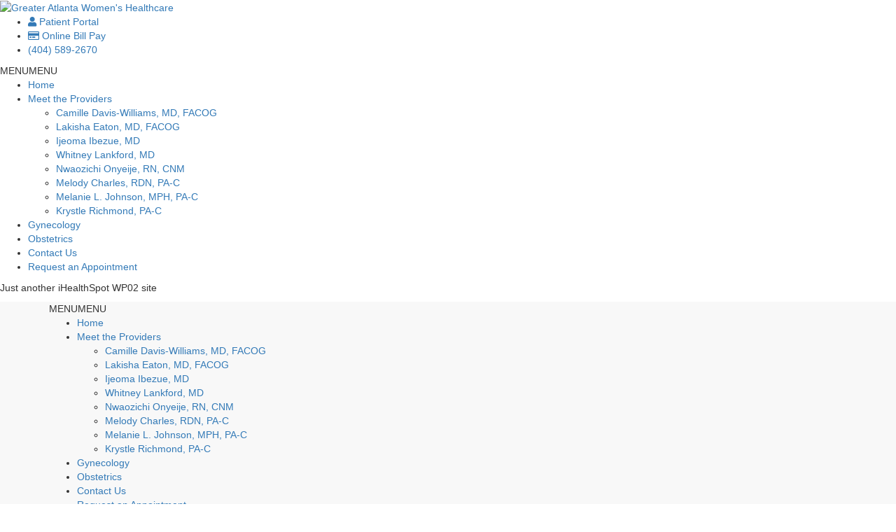

--- FILE ---
content_type: text/html; charset=UTF-8
request_url: https://www.greateratlantawomenshealthcare.com/2020/03/14/covid19/img-1489/
body_size: 13180
content:
<!DOCTYPE html>
<html lang="en-US">
<head >
<meta charset="UTF-8" />
<meta name="viewport" content="width=device-width, initial-scale=1" />
<meta name='robots' content='index, follow, max-image-preview:large, max-snippet:-1, max-video-preview:-1' />
	<style>img:is([sizes="auto" i], [sizes^="auto," i]) { contain-intrinsic-size: 3000px 1500px }</style>
	
	<!-- This site is optimized with the Yoast SEO plugin v23.7 - https://yoast.com/wordpress/plugins/seo/ -->
	<title>IMG-1489 | Greater Atlanta Women&#039;s Healthcare</title>
	<link rel="canonical" href="https://www.greateratlantawomenshealthcare.com/2020/03/14/covid19/img-1489/" />
	<meta property="og:locale" content="en_US" />
	<meta property="og:type" content="article" />
	<meta property="og:title" content="IMG-1489 | Greater Atlanta Women&#039;s Healthcare" />
	<meta property="og:url" content="https://www.greateratlantawomenshealthcare.com/2020/03/14/covid19/img-1489/" />
	<meta property="og:site_name" content="Greater Atlanta Women&#039;s Healthcare" />
	<meta property="og:image" content="https://www.greateratlantawomenshealthcare.com/2020/03/14/covid19/img-1489" />
	<meta property="og:image:width" content="991" />
	<meta property="og:image:height" content="1101" />
	<meta property="og:image:type" content="image/jpeg" />
	<meta name="twitter:card" content="summary_large_image" />
	<script type="application/ld+json" class="yoast-schema-graph">{"@context":"https://schema.org","@graph":[{"@type":"WebPage","@id":"https://www.greateratlantawomenshealthcare.com/2020/03/14/covid19/img-1489/","url":"https://www.greateratlantawomenshealthcare.com/2020/03/14/covid19/img-1489/","name":"IMG-1489 | Greater Atlanta Women&#039;s Healthcare","isPartOf":{"@id":"https://www.greateratlantawomenshealthcare.com/#website"},"primaryImageOfPage":{"@id":"https://www.greateratlantawomenshealthcare.com/2020/03/14/covid19/img-1489/#primaryimage"},"image":{"@id":"https://www.greateratlantawomenshealthcare.com/2020/03/14/covid19/img-1489/#primaryimage"},"thumbnailUrl":"https://www.greateratlantawomenshealthcare.com/wp-content/uploads/sites/153/2020/03/IMG-1489.jpg","datePublished":"2020-07-06T16:37:48+00:00","dateModified":"2020-07-06T16:37:48+00:00","breadcrumb":{"@id":"https://www.greateratlantawomenshealthcare.com/2020/03/14/covid19/img-1489/#breadcrumb"},"inLanguage":"en-US","potentialAction":[{"@type":"ReadAction","target":["https://www.greateratlantawomenshealthcare.com/2020/03/14/covid19/img-1489/"]}]},{"@type":"ImageObject","inLanguage":"en-US","@id":"https://www.greateratlantawomenshealthcare.com/2020/03/14/covid19/img-1489/#primaryimage","url":"https://www.greateratlantawomenshealthcare.com/wp-content/uploads/sites/153/2020/03/IMG-1489.jpg","contentUrl":"https://www.greateratlantawomenshealthcare.com/wp-content/uploads/sites/153/2020/03/IMG-1489.jpg","width":991,"height":1101},{"@type":"BreadcrumbList","@id":"https://www.greateratlantawomenshealthcare.com/2020/03/14/covid19/img-1489/#breadcrumb","itemListElement":[{"@type":"ListItem","position":1,"name":"Home","item":"https://www.greateratlantawomenshealthcare.com/"},{"@type":"ListItem","position":2,"name":"Novel Coronavirus ( COVID-19 )","item":"https://www.greateratlantawomenshealthcare.com/2020/03/14/covid19/"},{"@type":"ListItem","position":3,"name":"IMG-1489"}]},{"@type":"WebSite","@id":"https://www.greateratlantawomenshealthcare.com/#website","url":"https://www.greateratlantawomenshealthcare.com/","name":"Greater Atlanta Women&#039;s Healthcare","description":"Just another iHealthSpot WP02 site","potentialAction":[{"@type":"SearchAction","target":{"@type":"EntryPoint","urlTemplate":"https://www.greateratlantawomenshealthcare.com/?s={search_term_string}"},"query-input":{"@type":"PropertyValueSpecification","valueRequired":true,"valueName":"search_term_string"}}],"inLanguage":"en-US"}]}</script>
	<!-- / Yoast SEO plugin. -->


<link rel='dns-prefetch' href='//maxcdn.bootstrapcdn.com' />
<link rel='dns-prefetch' href='//use.fontawesome.com' />
<link rel='dns-prefetch' href='//wp02-media.cdn.ihealthspot.com' />
<link rel='dns-prefetch' href='//wp02-assets.cdn.ihealthspot.com' />

<link href='//wp02-media.cdn.ihealthspot.com' rel='preconnect' />
<link href='//wp02-assets.cdn.ihealthspot.com' rel='preconnect' />
<link rel="alternate" type="application/rss+xml" title="Greater Atlanta Women&#039;s Healthcare &raquo; Feed" href="https://www.greateratlantawomenshealthcare.com/feed/" />
<link rel='stylesheet' id='ihs-lib-css' href='https://wp02-assets.cdn.ihealthspot.com/wp-content/themes/ihs-barebones/style.css' type='text/css' media='all' />
<style id='classic-theme-styles-inline-css' type='text/css'>
/*! This file is auto-generated */
.wp-block-button__link{color:#fff;background-color:#32373c;border-radius:9999px;box-shadow:none;text-decoration:none;padding:calc(.667em + 2px) calc(1.333em + 2px);font-size:1.125em}.wp-block-file__button{background:#32373c;color:#fff;text-decoration:none}
</style>
<style id='global-styles-inline-css' type='text/css'>
:root{--wp--preset--aspect-ratio--square: 1;--wp--preset--aspect-ratio--4-3: 4/3;--wp--preset--aspect-ratio--3-4: 3/4;--wp--preset--aspect-ratio--3-2: 3/2;--wp--preset--aspect-ratio--2-3: 2/3;--wp--preset--aspect-ratio--16-9: 16/9;--wp--preset--aspect-ratio--9-16: 9/16;--wp--preset--color--black: #000000;--wp--preset--color--cyan-bluish-gray: #abb8c3;--wp--preset--color--white: #ffffff;--wp--preset--color--pale-pink: #f78da7;--wp--preset--color--vivid-red: #cf2e2e;--wp--preset--color--luminous-vivid-orange: #ff6900;--wp--preset--color--luminous-vivid-amber: #fcb900;--wp--preset--color--light-green-cyan: #7bdcb5;--wp--preset--color--vivid-green-cyan: #00d084;--wp--preset--color--pale-cyan-blue: #8ed1fc;--wp--preset--color--vivid-cyan-blue: #0693e3;--wp--preset--color--vivid-purple: #9b51e0;--wp--preset--gradient--vivid-cyan-blue-to-vivid-purple: linear-gradient(135deg,rgba(6,147,227,1) 0%,rgb(155,81,224) 100%);--wp--preset--gradient--light-green-cyan-to-vivid-green-cyan: linear-gradient(135deg,rgb(122,220,180) 0%,rgb(0,208,130) 100%);--wp--preset--gradient--luminous-vivid-amber-to-luminous-vivid-orange: linear-gradient(135deg,rgba(252,185,0,1) 0%,rgba(255,105,0,1) 100%);--wp--preset--gradient--luminous-vivid-orange-to-vivid-red: linear-gradient(135deg,rgba(255,105,0,1) 0%,rgb(207,46,46) 100%);--wp--preset--gradient--very-light-gray-to-cyan-bluish-gray: linear-gradient(135deg,rgb(238,238,238) 0%,rgb(169,184,195) 100%);--wp--preset--gradient--cool-to-warm-spectrum: linear-gradient(135deg,rgb(74,234,220) 0%,rgb(151,120,209) 20%,rgb(207,42,186) 40%,rgb(238,44,130) 60%,rgb(251,105,98) 80%,rgb(254,248,76) 100%);--wp--preset--gradient--blush-light-purple: linear-gradient(135deg,rgb(255,206,236) 0%,rgb(152,150,240) 100%);--wp--preset--gradient--blush-bordeaux: linear-gradient(135deg,rgb(254,205,165) 0%,rgb(254,45,45) 50%,rgb(107,0,62) 100%);--wp--preset--gradient--luminous-dusk: linear-gradient(135deg,rgb(255,203,112) 0%,rgb(199,81,192) 50%,rgb(65,88,208) 100%);--wp--preset--gradient--pale-ocean: linear-gradient(135deg,rgb(255,245,203) 0%,rgb(182,227,212) 50%,rgb(51,167,181) 100%);--wp--preset--gradient--electric-grass: linear-gradient(135deg,rgb(202,248,128) 0%,rgb(113,206,126) 100%);--wp--preset--gradient--midnight: linear-gradient(135deg,rgb(2,3,129) 0%,rgb(40,116,252) 100%);--wp--preset--font-size--small: 13px;--wp--preset--font-size--medium: 20px;--wp--preset--font-size--large: 36px;--wp--preset--font-size--x-large: 42px;--wp--preset--spacing--20: 0.44rem;--wp--preset--spacing--30: 0.67rem;--wp--preset--spacing--40: 1rem;--wp--preset--spacing--50: 1.5rem;--wp--preset--spacing--60: 2.25rem;--wp--preset--spacing--70: 3.38rem;--wp--preset--spacing--80: 5.06rem;--wp--preset--shadow--natural: 6px 6px 9px rgba(0, 0, 0, 0.2);--wp--preset--shadow--deep: 12px 12px 50px rgba(0, 0, 0, 0.4);--wp--preset--shadow--sharp: 6px 6px 0px rgba(0, 0, 0, 0.2);--wp--preset--shadow--outlined: 6px 6px 0px -3px rgba(255, 255, 255, 1), 6px 6px rgba(0, 0, 0, 1);--wp--preset--shadow--crisp: 6px 6px 0px rgba(0, 0, 0, 1);}:where(.is-layout-flex){gap: 0.5em;}:where(.is-layout-grid){gap: 0.5em;}body .is-layout-flex{display: flex;}.is-layout-flex{flex-wrap: wrap;align-items: center;}.is-layout-flex > :is(*, div){margin: 0;}body .is-layout-grid{display: grid;}.is-layout-grid > :is(*, div){margin: 0;}:where(.wp-block-columns.is-layout-flex){gap: 2em;}:where(.wp-block-columns.is-layout-grid){gap: 2em;}:where(.wp-block-post-template.is-layout-flex){gap: 1.25em;}:where(.wp-block-post-template.is-layout-grid){gap: 1.25em;}.has-black-color{color: var(--wp--preset--color--black) !important;}.has-cyan-bluish-gray-color{color: var(--wp--preset--color--cyan-bluish-gray) !important;}.has-white-color{color: var(--wp--preset--color--white) !important;}.has-pale-pink-color{color: var(--wp--preset--color--pale-pink) !important;}.has-vivid-red-color{color: var(--wp--preset--color--vivid-red) !important;}.has-luminous-vivid-orange-color{color: var(--wp--preset--color--luminous-vivid-orange) !important;}.has-luminous-vivid-amber-color{color: var(--wp--preset--color--luminous-vivid-amber) !important;}.has-light-green-cyan-color{color: var(--wp--preset--color--light-green-cyan) !important;}.has-vivid-green-cyan-color{color: var(--wp--preset--color--vivid-green-cyan) !important;}.has-pale-cyan-blue-color{color: var(--wp--preset--color--pale-cyan-blue) !important;}.has-vivid-cyan-blue-color{color: var(--wp--preset--color--vivid-cyan-blue) !important;}.has-vivid-purple-color{color: var(--wp--preset--color--vivid-purple) !important;}.has-black-background-color{background-color: var(--wp--preset--color--black) !important;}.has-cyan-bluish-gray-background-color{background-color: var(--wp--preset--color--cyan-bluish-gray) !important;}.has-white-background-color{background-color: var(--wp--preset--color--white) !important;}.has-pale-pink-background-color{background-color: var(--wp--preset--color--pale-pink) !important;}.has-vivid-red-background-color{background-color: var(--wp--preset--color--vivid-red) !important;}.has-luminous-vivid-orange-background-color{background-color: var(--wp--preset--color--luminous-vivid-orange) !important;}.has-luminous-vivid-amber-background-color{background-color: var(--wp--preset--color--luminous-vivid-amber) !important;}.has-light-green-cyan-background-color{background-color: var(--wp--preset--color--light-green-cyan) !important;}.has-vivid-green-cyan-background-color{background-color: var(--wp--preset--color--vivid-green-cyan) !important;}.has-pale-cyan-blue-background-color{background-color: var(--wp--preset--color--pale-cyan-blue) !important;}.has-vivid-cyan-blue-background-color{background-color: var(--wp--preset--color--vivid-cyan-blue) !important;}.has-vivid-purple-background-color{background-color: var(--wp--preset--color--vivid-purple) !important;}.has-black-border-color{border-color: var(--wp--preset--color--black) !important;}.has-cyan-bluish-gray-border-color{border-color: var(--wp--preset--color--cyan-bluish-gray) !important;}.has-white-border-color{border-color: var(--wp--preset--color--white) !important;}.has-pale-pink-border-color{border-color: var(--wp--preset--color--pale-pink) !important;}.has-vivid-red-border-color{border-color: var(--wp--preset--color--vivid-red) !important;}.has-luminous-vivid-orange-border-color{border-color: var(--wp--preset--color--luminous-vivid-orange) !important;}.has-luminous-vivid-amber-border-color{border-color: var(--wp--preset--color--luminous-vivid-amber) !important;}.has-light-green-cyan-border-color{border-color: var(--wp--preset--color--light-green-cyan) !important;}.has-vivid-green-cyan-border-color{border-color: var(--wp--preset--color--vivid-green-cyan) !important;}.has-pale-cyan-blue-border-color{border-color: var(--wp--preset--color--pale-cyan-blue) !important;}.has-vivid-cyan-blue-border-color{border-color: var(--wp--preset--color--vivid-cyan-blue) !important;}.has-vivid-purple-border-color{border-color: var(--wp--preset--color--vivid-purple) !important;}.has-vivid-cyan-blue-to-vivid-purple-gradient-background{background: var(--wp--preset--gradient--vivid-cyan-blue-to-vivid-purple) !important;}.has-light-green-cyan-to-vivid-green-cyan-gradient-background{background: var(--wp--preset--gradient--light-green-cyan-to-vivid-green-cyan) !important;}.has-luminous-vivid-amber-to-luminous-vivid-orange-gradient-background{background: var(--wp--preset--gradient--luminous-vivid-amber-to-luminous-vivid-orange) !important;}.has-luminous-vivid-orange-to-vivid-red-gradient-background{background: var(--wp--preset--gradient--luminous-vivid-orange-to-vivid-red) !important;}.has-very-light-gray-to-cyan-bluish-gray-gradient-background{background: var(--wp--preset--gradient--very-light-gray-to-cyan-bluish-gray) !important;}.has-cool-to-warm-spectrum-gradient-background{background: var(--wp--preset--gradient--cool-to-warm-spectrum) !important;}.has-blush-light-purple-gradient-background{background: var(--wp--preset--gradient--blush-light-purple) !important;}.has-blush-bordeaux-gradient-background{background: var(--wp--preset--gradient--blush-bordeaux) !important;}.has-luminous-dusk-gradient-background{background: var(--wp--preset--gradient--luminous-dusk) !important;}.has-pale-ocean-gradient-background{background: var(--wp--preset--gradient--pale-ocean) !important;}.has-electric-grass-gradient-background{background: var(--wp--preset--gradient--electric-grass) !important;}.has-midnight-gradient-background{background: var(--wp--preset--gradient--midnight) !important;}.has-small-font-size{font-size: var(--wp--preset--font-size--small) !important;}.has-medium-font-size{font-size: var(--wp--preset--font-size--medium) !important;}.has-large-font-size{font-size: var(--wp--preset--font-size--large) !important;}.has-x-large-font-size{font-size: var(--wp--preset--font-size--x-large) !important;}
:where(.wp-block-post-template.is-layout-flex){gap: 1.25em;}:where(.wp-block-post-template.is-layout-grid){gap: 1.25em;}
:where(.wp-block-columns.is-layout-flex){gap: 2em;}:where(.wp-block-columns.is-layout-grid){gap: 2em;}
:root :where(.wp-block-pullquote){font-size: 1.5em;line-height: 1.6;}
</style>
<link rel='stylesheet' id='news-css' href='https://wp02-assets.cdn.ihealthspot.com/wp-content/plugins/custom-css-js-pro/news/css/news-min.css' type='text/css' media='all' />
<link rel='stylesheet' id='edsanimate-animo-css-css' href='https://wp02-assets.cdn.ihealthspot.com/wp-content/plugins/animate-it/assets/css/animate-animo.css' type='text/css' media='all' />
<link rel='stylesheet' id='megamenu-css' href='https://wp02-assets.cdn.ihealthspot.com/wp-content/uploads/sites/153/maxmegamenu/style.css' type='text/css' media='all' />
<link rel='stylesheet' id='dashicons-css' href='https://wp02-assets.cdn.ihealthspot.com/wp-includes/css/dashicons.min.css' type='text/css' media='all' />
<link rel='stylesheet' id='megamenu-genericons-css' href='https://wp02-assets.cdn.ihealthspot.com/wp-content/plugins/megamenu-pro/icons/genericons/genericons/genericons.css' type='text/css' media='all' />
<link rel='stylesheet' id='megamenu-fontawesome-css' href='https://wp02-assets.cdn.ihealthspot.com/wp-content/plugins/megamenu-pro/icons/fontawesome/css/font-awesome.min.css' type='text/css' media='all' />
<link rel='stylesheet' id='megamenu-fontawesome5-css' href='https://wp02-assets.cdn.ihealthspot.com/wp-content/plugins/megamenu-pro/icons/fontawesome5/css/all.min.css' type='text/css' media='all' />
<link rel='stylesheet' id='fancybox-css' href='https://wp02-assets.cdn.ihealthspot.com/wp-content/plugins/easy-fancybox/fancybox/1.5.4/jquery.fancybox.css' type='text/css' media='screen' />
<style id='fancybox-inline-css' type='text/css'>
#fancybox-outer{background:#ffffff}#fancybox-content{background:#ffffff;border-color:#ffffff;color:#000000;}#fancybox-title,#fancybox-title-float-main{color:#fff}
</style>
<link rel='stylesheet' id='bfa-font-awesome-css' href='https://use.fontawesome.com/releases/v5.15.4/css/all.css' type='text/css' media='all' />
<link rel='stylesheet' id='bfa-font-awesome-v4-shim-css' href='https://use.fontawesome.com/releases/v5.15.4/css/v4-shims.css' type='text/css' media='all' />
<style id='bfa-font-awesome-v4-shim-inline-css' type='text/css'>

			@font-face {
				font-family: 'FontAwesome';
				src: url('https://use.fontawesome.com/releases/v5.15.4/webfonts/fa-brands-400.eot'),
				url('https://use.fontawesome.com/releases/v5.15.4/webfonts/fa-brands-400.eot?#iefix') format('embedded-opentype'),
				url('https://use.fontawesome.com/releases/v5.15.4/webfonts/fa-brands-400.woff2') format('woff2'),
				url('https://use.fontawesome.com/releases/v5.15.4/webfonts/fa-brands-400.woff') format('woff'),
				url('https://use.fontawesome.com/releases/v5.15.4/webfonts/fa-brands-400.ttf') format('truetype'),
				url('https://use.fontawesome.com/releases/v5.15.4/webfonts/fa-brands-400.svg#fontawesome') format('svg');
			}

			@font-face {
				font-family: 'FontAwesome';
				src: url('https://use.fontawesome.com/releases/v5.15.4/webfonts/fa-solid-900.eot'),
				url('https://use.fontawesome.com/releases/v5.15.4/webfonts/fa-solid-900.eot?#iefix') format('embedded-opentype'),
				url('https://use.fontawesome.com/releases/v5.15.4/webfonts/fa-solid-900.woff2') format('woff2'),
				url('https://use.fontawesome.com/releases/v5.15.4/webfonts/fa-solid-900.woff') format('woff'),
				url('https://use.fontawesome.com/releases/v5.15.4/webfonts/fa-solid-900.ttf') format('truetype'),
				url('https://use.fontawesome.com/releases/v5.15.4/webfonts/fa-solid-900.svg#fontawesome') format('svg');
			}

			@font-face {
				font-family: 'FontAwesome';
				src: url('https://use.fontawesome.com/releases/v5.15.4/webfonts/fa-regular-400.eot'),
				url('https://use.fontawesome.com/releases/v5.15.4/webfonts/fa-regular-400.eot?#iefix') format('embedded-opentype'),
				url('https://use.fontawesome.com/releases/v5.15.4/webfonts/fa-regular-400.woff2') format('woff2'),
				url('https://use.fontawesome.com/releases/v5.15.4/webfonts/fa-regular-400.woff') format('woff'),
				url('https://use.fontawesome.com/releases/v5.15.4/webfonts/fa-regular-400.ttf') format('truetype'),
				url('https://use.fontawesome.com/releases/v5.15.4/webfonts/fa-regular-400.svg#fontawesome') format('svg');
				unicode-range: U+F004-F005,U+F007,U+F017,U+F022,U+F024,U+F02E,U+F03E,U+F044,U+F057-F059,U+F06E,U+F070,U+F075,U+F07B-F07C,U+F080,U+F086,U+F089,U+F094,U+F09D,U+F0A0,U+F0A4-F0A7,U+F0C5,U+F0C7-F0C8,U+F0E0,U+F0EB,U+F0F3,U+F0F8,U+F0FE,U+F111,U+F118-F11A,U+F11C,U+F133,U+F144,U+F146,U+F14A,U+F14D-F14E,U+F150-F152,U+F15B-F15C,U+F164-F165,U+F185-F186,U+F191-F192,U+F1AD,U+F1C1-F1C9,U+F1CD,U+F1D8,U+F1E3,U+F1EA,U+F1F6,U+F1F9,U+F20A,U+F247-F249,U+F24D,U+F254-F25B,U+F25D,U+F267,U+F271-F274,U+F279,U+F28B,U+F28D,U+F2B5-F2B6,U+F2B9,U+F2BB,U+F2BD,U+F2C1-F2C2,U+F2D0,U+F2D2,U+F2DC,U+F2ED,U+F328,U+F358-F35B,U+F3A5,U+F3D1,U+F410,U+F4AD;
			}
		
</style>
<link rel='stylesheet' id='genesis-wordpress-classes-css' href='https://wp02-assets.cdn.ihealthspot.com/wp-content/themes/ihs-lib/genesis-wordpress-classes.css' type='text/css' media='all' />
<link rel='stylesheet' id='bootstrap-cdn-css' href='https://maxcdn.bootstrapcdn.com/bootstrap/3.3.7/css/bootstrap.min.css' type='text/css' media='all' />
<link rel='stylesheet' id='page-structure-css' href='https://wp02-assets.cdn.ihealthspot.com/wp-content/themes/ihs-lib/page-structure.css' type='text/css' media='all' />
<link rel='stylesheet' id='fa-menu-icons-css' href='https://wp02-assets.cdn.ihealthspot.com/wp-content/themes/ihs-lib/fa-menu-icons.css' type='text/css' media='all' />
<script type="text/javascript" src="https://wp02-assets.cdn.ihealthspot.com/wp-includes/js/jquery/jquery.min.js" id="jquery-core-js"></script>
<script type="text/javascript" src="https://wp02-assets.cdn.ihealthspot.com/wp-includes/js/jquery/jquery-migrate.min.js" id="jquery-migrate-js"></script>
<link rel="https://api.w.org/" href="https://www.greateratlantawomenshealthcare.com/wp-json/" /><link rel="alternate" title="JSON" type="application/json" href="https://www.greateratlantawomenshealthcare.com/wp-json/wp/v2/media/750" /><link rel="EditURI" type="application/rsd+xml" title="RSD" href="https://www.greateratlantawomenshealthcare.com/xmlrpc.php?rsd" />

<link rel='shortlink' href='https://www.greateratlantawomenshealthcare.com/?p=750' />
<link rel="alternate" title="oEmbed (JSON)" type="application/json+oembed" href="https://www.greateratlantawomenshealthcare.com/wp-json/oembed/1.0/embed?url=https%3A%2F%2Fwww.greateratlantawomenshealthcare.com%2F2020%2F03%2F14%2Fcovid19%2Fimg-1489%2F" />
<link rel="alternate" title="oEmbed (XML)" type="text/xml+oembed" href="https://www.greateratlantawomenshealthcare.com/wp-json/oembed/1.0/embed?url=https%3A%2F%2Fwww.greateratlantawomenshealthcare.com%2F2020%2F03%2F14%2Fcovid19%2Fimg-1489%2F&#038;format=xml" />
<script src='https://wp02.ihealthspot.com/?dm=54a49ca59bd0330dbdf47f1300f1eb49&amp;action=load&amp;blogid=153&amp;siteid=1&amp;t=1361236594&amp;back=https%3A%2F%2Fwww.greateratlantawomenshealthcare.com%2F2020%2F03%2F14%2Fcovid19%2Fimg-1489%2F' type='text/javascript'></script>	<link rel="preconnect" href="https://fonts.googleapis.com">
	
	        <script type="text/javascript">
            (function () {
                window.lsow_fs = {can_use_premium_code: false};
            })();
        </script>
        <style type="text/css" id="branda-admin-bar-logo">
body #wpadminbar #wp-admin-bar-wp-logo > .ab-item {
	background-image: url(https://wp02.ihealthspot.com/wp-content/uploads/2025/10/iHSHH_Logo_300.png);
	background-repeat: no-repeat;
	background-position: 50%;
	background-size: 80%;
}
body #wpadminbar #wp-admin-bar-wp-logo > .ab-item .ab-icon:before {
	content: " ";
}
</style>
<link rel="pingback" href="https://www.greateratlantawomenshealthcare.com/xmlrpc.php" />

<link rel='stylesheet' id='272.css-css'  href='https://wp02-assets.cdn.ihealthspot.com/wp-content/uploads/sites/153/custom-css-js/272.css?v=213' type="text/css" media='all' />

<link rel='stylesheet' id='31.css-css'  href='https://wp02-assets.cdn.ihealthspot.com/wp-content/uploads/sites/153/custom-css-js/31.css?v=3778' type="text/css" media='all' />

<script type="text/javascript" src='https://wp02-assets.cdn.ihealthspot.com/wp-content/uploads/sites/153/custom-css-js/33.js?v=7738'></script>
<link rel="icon" href="https://wp02-media.cdn.ihealthspot.com/wp-content/uploads/sites/153/2018/01/favicon.png" sizes="32x32" />
<link rel="icon" href="https://wp02-media.cdn.ihealthspot.com/wp-content/uploads/sites/153/2018/01/favicon.png" sizes="192x192" />
<link rel="apple-touch-icon" href="https://wp02-media.cdn.ihealthspot.com/wp-content/uploads/sites/153/2018/01/favicon.png" />
<meta name="msapplication-TileImage" content="https://wp02-media.cdn.ihealthspot.com/wp-content/uploads/sites/153/2018/01/favicon.png" />
	<style id="egf-frontend-styles" type="text/css">
		p {} h1 {} h2 {} h3 {} h4 {} h5 {} h6 {} 	</style>
	<style type="text/css">/** Mega Menu CSS: fs **/</style>
<style type="text/css">#wpadminbar, #wpadminbar .menupop .ab-sub-wrapper, .ab-sub-secondary, #wpadminbar .quicklinks .menupop ul.ab-sub-secondary,#wpadminbar .quicklinks .menupop ul.ab-sub-secondary .ab-submenu {background:#354668}#wpadminbar a.ab-item, #wpadminbar>#wp-toolbar span.ab-label, #wpadminbar>#wp-toolbar span.noticon, #wpadminbar .ab-icon:before,#wpadminbar .ab-item:before {color:#e8edf9}#wpadminbar .quicklinks .menupop ul li a, #wpadminbar .quicklinks .menupop ul li a strong, #wpadminbar .quicklinks .menupop.hover ul li a,#wpadminbar.nojs .quicklinks .menupop:hover ul li a {color:#e8edf9; font-size:13px !important }#wpadminbar:not(.mobile)>#wp-toolbar a:focus span.ab-label,#wpadminbar:not(.mobile)>#wp-toolbar li:hover span.ab-label,#wpadminbar>#wp-toolbar li.hover span.ab-label, #wpadminbar.mobile .quicklinks .hover .ab-icon:before,#wpadminbar.mobile .quicklinks .hover .ab-item:before, #wpadminbar .quicklinks .menupop .ab-sub-secondary>li .ab-item:focus a,#wpadminbar .quicklinks .menupop .ab-sub-secondary>li>a:hover {color:#e8edf9}#wpadminbar .quicklinks .ab-sub-wrapper .menupop.hover>a,#wpadminbar .quicklinks .menupop ul li a:focus,#wpadminbar .quicklinks .menupop ul li a:focus strong,#wpadminbar .quicklinks .menupop ul li a:hover,#wpadminbar .quicklinks .menupop ul li a:hover strong,#wpadminbar .quicklinks .menupop.hover ul li a:focus,#wpadminbar .quicklinks .menupop.hover ul li a:hover,#wpadminbar li #adminbarsearch.adminbar-focused:before,#wpadminbar li .ab-item:focus:before,#wpadminbar li a:focus .ab-icon:before,#wpadminbar li.hover .ab-icon:before,#wpadminbar li.hover .ab-item:before,#wpadminbar li:hover #adminbarsearch:before,#wpadminbar li:hover .ab-icon:before,#wpadminbar li:hover .ab-item:before,#wpadminbar.nojs .quicklinks .menupop:hover ul li a:focus,#wpadminbar.nojs .quicklinks .menupop:hover ul li a:hover, #wpadminbar .quicklinks .ab-sub-wrapper .menupop.hover>a .blavatar,#wpadminbar .quicklinks li a:focus .blavatar,#wpadminbar .quicklinks li a:hover .blavatar{color:#e8edf9}#wpadminbar .menupop .ab-sub-wrapper, #wpadminbar .shortlink-input {background:#3679a6}#wpadminbar .ab-submenu .ab-item, #wpadminbar .quicklinks .menupop ul.ab-submenu li a,#wpadminbar .quicklinks .menupop ul.ab-submenu li a.ab-item {color:#e8edf9}#wpadminbar .ab-submenu .ab-item:hover, #wpadminbar .quicklinks .menupop ul.ab-submenu li a:hover,#wpadminbar .quicklinks .menupop ul.ab-submenu li a.ab-item:hover {color:#333333}.quicklinks li.wpshapere_site_title a{ outline:none; border:none;}.quicklinks li.wpshapere_site_title {width:180px !important;margin-top:-3px !important;margin-top:1px !important;}.quicklinks li.wpshapere_site_title a{outline:none; border:none;}.quicklinks li.wpshapere_site_title a, .quicklinks li.wpshapere_site_title a:hover, .quicklinks li.wpshapere_site_title a:focus {background:url(https://wp02.ihealthspot.com/wp-content/uploads/2024/05/White_Aledade_iHS-logo-1.png) 1px 1px no-repeat !important; text-indent:-9999px !important; width:auto;background-size:contain!important;}#adminmenuwrap{-webkit-box-shadow:0px 4px 16px 0px rgba(0,0,0,0.3);-moz-box-shadow:0px 4px 16px 0px rgba(0,0,0,0.3);box-shadow:0px 4px 16px 0px rgba(0,0,0,0.3);}ul#adminmenu a.wp-has-current-submenu:after, ul#adminmenu>li.current>a.current:after{border-right-color:transparent;}#wpadminbar * .ab-sub-wrapper {transition:all 280ms cubic-bezier(.4,0,.2,1) !important;}#wp-toolbar > ul > li > .ab-sub-wrapper {-webkit-transform:scale(.25,0);transform:scale(.25,0);-webkit-transition:all 280ms cubic-bezier(.4,0,.2,1);transition:all 280ms cubic-bezier(.4,0,.2,1);-webkit-transform-origin:50% 0 !important;transform-origin:50% 0 !important;display:block !important;opacity:0 !important;}#wp-toolbar > ul > li.hover > .ab-sub-wrapper {-webkit-transform:scale(1,1);transform:scale(1,1);opacity:1 !important;}#wp-toolbar > ul > li > .ab-sub-wrapper:before {position:absolute;top:-8px;left:20%;content:"";display:block;border:6px solid transparent;border-bottom-color:transparent;border-bottom-color:#3679a6;transition:all 0.2s ease-in-out;-moz-transition:all 0.2s ease-in-out;-webkit-transition:all 0.2s ease-in-out;}#wp-toolbar > ul > li.hover > .ab-sub-wrapper:before {top:-12px;}#wp-toolbar > ul > li#wp-admin-bar-my-account > .ab-sub-wrapper:before{left:60%}#wpadminbar .ab-top-menu>li.hover>.ab-item,#wpadminbar.nojq .quicklinks .ab-top-menu>li>.ab-item:focus,#wpadminbar:not(.mobile) .ab-top-menu>li:hover>.ab-item,#wpadminbar:not(.mobile) .ab-top-menu>li>.ab-item:focus{background:#354668; color:#e8edf9}</style></head>
<body class="attachment attachment-template-default single single-attachment postid-750 attachmentid-750 attachment-jpeg mega-menu-primary content-sidebar genesis-breadcrumbs-hidden genesis-footer-widgets-visible unknown"><div class="site-container"><div class="widget-area before-header before-header-widget-area"><div class="wrap"><section id="siteorigin-panels-builder-2" class="widget-odd widget-last widget-first widget-1   widget widget_siteorigin-panels-builder"><div class="widget-wrap"><div id="pl-w5a7e1bae899b6"  class="panel-layout" ><div id="pg-w5a7e1bae899b6-0"  class="panel-grid panel-has-style" ><div class="top-header siteorigin-panels-stretch panel-row-style panel-row-style-for-w5a7e1bae899b6-0" data-stretch-type="full" ><div id="pgc-w5a7e1bae899b6-0-0"  class="panel-grid-cell" ><div id="panel-w5a7e1bae899b6-0-0-0" class="so-panel widget widget_sow-image panel-first-child panel-last-child" data-index="0" ><div class="logo panel-widget-style panel-widget-style-for-w5a7e1bae899b6-0-0-0" ><div
			
			class="so-widget-sow-image so-widget-sow-image-default-8b5b6f678277"
			
		>
<div class="sow-image-container">
			<a href="/"
					>
			<img src="https://wp02-media.cdn.ihealthspot.com/wp-content/uploads/sites/153/2018/01/logo.png" width="361" height="94" srcset="https://wp02-media.cdn.ihealthspot.com/wp-content/uploads/sites/153/2018/01/logo.png 361w, https://wp02-media.cdn.ihealthspot.com/wp-content/uploads/sites/153/2018/01/logo-300x78.png 300w" sizes="(max-width: 361px) 100vw, 361px" title="Greater Atlanta Women&#039;s Healthcare" alt="Greater Atlanta Women&#039;s Healthcare" decoding="async" 		class="so-widget-image"/>
	</a></div>

</div></div></div></div><div id="pgc-w5a7e1bae899b6-0-1"  class="panel-grid-cell" ><div id="panel-w5a7e1bae899b6-0-1-0" class="so-panel widget widget_sow-editor panel-first-child" data-index="1" ><div class="headerright panel-widget-style panel-widget-style-for-w5a7e1bae899b6-0-1-0" ><div
			
			class="so-widget-sow-editor so-widget-sow-editor-base"
			
		>
<div class="siteorigin-widget-tinymce textwidget">
	<ul class="grid-list">
<li><a href="/patient-portal"><i class="fa fa-user " ></i> Patient Portal</a></li>
<li><a href="https://www.phreesia.net/25/patient/Payment.aspx/Start?encrypted=[base64]" target="_blank"><i class="fa fa-credit-card " ></i> Online Bill Pay</a></li>
<li><a href="tel:4045892670">(404) 589-2670</a></li>
</ul>
</div>
</div></div></div><div id="panel-w5a7e1bae899b6-0-1-1" class="so-panel widget widget_maxmegamenu panel-last-child" data-index="2" ><div id="mega-menu-wrap-primary" class="mega-menu-wrap"><div class="mega-menu-toggle"><div class="mega-toggle-blocks-left"></div><div class="mega-toggle-blocks-center"></div><div class="mega-toggle-blocks-right"><div class='mega-toggle-block mega-menu-toggle-block mega-toggle-block-1' id='mega-toggle-block-1' tabindex='0'><span class='mega-toggle-label' role='button' aria-expanded='false'><span class='mega-toggle-label-closed'>MENU</span><span class='mega-toggle-label-open'>MENU</span></span></div></div></div><ul id="mega-menu-primary" class="mega-menu max-mega-menu mega-menu-horizontal mega-no-js" data-event="hover_intent" data-effect="fade" data-effect-speed="200" data-effect-mobile="disabled" data-effect-speed-mobile="0" data-mobile-force-width="false" data-second-click="go" data-document-click="collapse" data-vertical-behaviour="standard" data-breakpoint="1024" data-unbind="true" data-mobile-state="collapse_all" data-hover-intent-timeout="300" data-hover-intent-interval="100"><li class='mega-not-desktop-content mega-menu-item mega-menu-item-type-post_type mega-menu-item-object-page mega-menu-item-home mega-align-bottom-left mega-menu-flyout mega-menu-item-150 not-desktop-content' id='mega-menu-item-150'><a class="mega-menu-link" href="https://www.greateratlantawomenshealthcare.com/" tabindex="0">Home</a></li><li class='mega-menu-item mega-menu-item-type-post_type mega-menu-item-object-page mega-menu-item-has-children mega-align-bottom-left mega-menu-flyout mega-menu-item-151' id='mega-menu-item-151'><a class="mega-menu-link" href="https://www.greateratlantawomenshealthcare.com/meet-the-providers/" aria-haspopup="true" aria-expanded="false" tabindex="0">Meet the Providers<span class="mega-indicator"></span></a>
<ul class="mega-sub-menu">
<li class='mega-menu-item mega-menu-item-type-post_type mega-menu-item-object-page mega-menu-item-152' id='mega-menu-item-152'><a class="mega-menu-link" href="https://www.greateratlantawomenshealthcare.com/meet-the-providers/camille-davis-williams/">Camille Davis-Williams, MD, FACOG</a></li><li class='mega-menu-item mega-menu-item-type-post_type mega-menu-item-object-page mega-menu-item-155' id='mega-menu-item-155'><a class="mega-menu-link" href="https://www.greateratlantawomenshealthcare.com/meet-the-providers/lakisha-eaton/">Lakisha Eaton, MD, FACOG</a></li><li class='mega-menu-item mega-menu-item-type-post_type mega-menu-item-object-page mega-menu-item-1054' id='mega-menu-item-1054'><a class="mega-menu-link" href="https://www.greateratlantawomenshealthcare.com/meet-the-providers/ijeoma-ibezue-md/">Ijeoma Ibezue, MD</a></li><li class='mega-menu-item mega-menu-item-type-post_type mega-menu-item-object-page mega-menu-item-889' id='mega-menu-item-889'><a class="mega-menu-link" href="https://www.greateratlantawomenshealthcare.com/meet-the-providers/whitney-lankford-md/">Whitney Lankford, MD</a></li><li class='mega-menu-item mega-menu-item-type-post_type mega-menu-item-object-page mega-menu-item-158' id='mega-menu-item-158'><a class="mega-menu-link" href="https://www.greateratlantawomenshealthcare.com/meet-the-providers/nwaozichi-onyeije/">Nwaozichi Onyeije, RN, CNM</a></li><li class='mega-menu-item mega-menu-item-type-post_type mega-menu-item-object-page mega-menu-item-919' id='mega-menu-item-919'><a class="mega-menu-link" href="https://www.greateratlantawomenshealthcare.com/meet-the-providers/melody-charles-rdn-pa-c/">Melody Charles, RDN, PA-C</a></li><li class='mega-menu-item mega-menu-item-type-post_type mega-menu-item-object-page mega-menu-item-157' id='mega-menu-item-157'><a class="mega-menu-link" href="https://www.greateratlantawomenshealthcare.com/meet-the-providers/melanie-l-johnson/">Melanie L. Johnson, MPH, PA-C</a></li><li class='mega-menu-item mega-menu-item-type-post_type mega-menu-item-object-page mega-menu-item-937' id='mega-menu-item-937'><a class="mega-menu-link" href="https://www.greateratlantawomenshealthcare.com/meet-the-providers/krystle-richmond-pa-c/">Krystle Richmond, PA-C</a></li></ul>
</li><li class='mega-menu-item mega-menu-item-type-post_type mega-menu-item-object-page mega-align-bottom-left mega-menu-flyout mega-menu-item-159' id='mega-menu-item-159'><a class="mega-menu-link" href="https://www.greateratlantawomenshealthcare.com/gynecology/" tabindex="0">Gynecology</a></li><li class='mega-menu-item mega-menu-item-type-post_type mega-menu-item-object-page mega-align-bottom-left mega-menu-flyout mega-menu-item-160' id='mega-menu-item-160'><a class="mega-menu-link" href="https://www.greateratlantawomenshealthcare.com/obstetrics/" tabindex="0">Obstetrics</a></li><li class='mega-menu-item mega-menu-item-type-post_type mega-menu-item-object-page mega-align-bottom-left mega-menu-flyout mega-menu-item-161' id='mega-menu-item-161'><a class="mega-menu-link" href="https://www.greateratlantawomenshealthcare.com/contact-us/" tabindex="0">Contact Us</a></li><li class='mega-request mega-menu-item mega-menu-item-type-custom mega-menu-item-object-custom mega-align-bottom-left mega-menu-flyout mega-menu-item-486 request' id='mega-menu-item-486'><a class="mega-menu-link" href="/contact-us/request-an-appointment/" tabindex="0"><i></i>  Request an Appointment</a></li></ul></div></div></div></div></div></div></div></section>
</div></div><span id="top-of-page"></span><header class="site-header"><div class="wrap"><div class="title-area"><p class="site-description">Just another iHealthSpot WP02 site</p></div><div class="widget-area header-widget-area">    <nav role="navigation">
        <div class="navbar navbar-static-top navbar-default">
            <div class="container">
                <!-- .navbar-toggle is used as the toggle for collapsed navbar content -->
                <div class="navbar-header">
                    <button type="button" class="navbar-toggle" data-toggle="collapse" data-target=".navbar-responsive-collapse">
                    <span class="icon-bar"></span>
                    <span class="icon-bar"></span>
                    <span class="icon-bar"></span>
                </button>
                                    </div>

                <div class="navbar-collapse collapse navbar-responsive-collapse">
                    <div id="mega-menu-wrap-primary" class="mega-menu-wrap"><div class="mega-menu-toggle"><div class="mega-toggle-blocks-left"></div><div class="mega-toggle-blocks-center"></div><div class="mega-toggle-blocks-right"><div class='mega-toggle-block mega-menu-toggle-block mega-toggle-block-1' id='mega-toggle-block-1' tabindex='0'><span class='mega-toggle-label' role='button' aria-expanded='false'><span class='mega-toggle-label-closed'>MENU</span><span class='mega-toggle-label-open'>MENU</span></span></div></div></div><ul id="mega-menu-primary" class="mega-menu max-mega-menu mega-menu-horizontal mega-no-js" data-event="hover_intent" data-effect="fade" data-effect-speed="200" data-effect-mobile="disabled" data-effect-speed-mobile="0" data-mobile-force-width="false" data-second-click="go" data-document-click="collapse" data-vertical-behaviour="standard" data-breakpoint="1024" data-unbind="true" data-mobile-state="collapse_all" data-hover-intent-timeout="300" data-hover-intent-interval="100"><li class='mega-not-desktop-content mega-menu-item mega-menu-item-type-post_type mega-menu-item-object-page mega-menu-item-home mega-align-bottom-left mega-menu-flyout mega-menu-item-150 not-desktop-content' id='mega-menu-item-150'><a class="mega-menu-link" href="https://www.greateratlantawomenshealthcare.com/" tabindex="0">Home</a></li><li class='mega-menu-item mega-menu-item-type-post_type mega-menu-item-object-page mega-menu-item-has-children mega-align-bottom-left mega-menu-flyout mega-menu-item-151' id='mega-menu-item-151'><a class="mega-menu-link" href="https://www.greateratlantawomenshealthcare.com/meet-the-providers/" aria-haspopup="true" aria-expanded="false" tabindex="0">Meet the Providers<span class="mega-indicator"></span></a>
<ul class="mega-sub-menu">
<li class='mega-menu-item mega-menu-item-type-post_type mega-menu-item-object-page mega-menu-item-152' id='mega-menu-item-152'><a class="mega-menu-link" href="https://www.greateratlantawomenshealthcare.com/meet-the-providers/camille-davis-williams/">Camille Davis-Williams, MD, FACOG</a></li><li class='mega-menu-item mega-menu-item-type-post_type mega-menu-item-object-page mega-menu-item-155' id='mega-menu-item-155'><a class="mega-menu-link" href="https://www.greateratlantawomenshealthcare.com/meet-the-providers/lakisha-eaton/">Lakisha Eaton, MD, FACOG</a></li><li class='mega-menu-item mega-menu-item-type-post_type mega-menu-item-object-page mega-menu-item-1054' id='mega-menu-item-1054'><a class="mega-menu-link" href="https://www.greateratlantawomenshealthcare.com/meet-the-providers/ijeoma-ibezue-md/">Ijeoma Ibezue, MD</a></li><li class='mega-menu-item mega-menu-item-type-post_type mega-menu-item-object-page mega-menu-item-889' id='mega-menu-item-889'><a class="mega-menu-link" href="https://www.greateratlantawomenshealthcare.com/meet-the-providers/whitney-lankford-md/">Whitney Lankford, MD</a></li><li class='mega-menu-item mega-menu-item-type-post_type mega-menu-item-object-page mega-menu-item-158' id='mega-menu-item-158'><a class="mega-menu-link" href="https://www.greateratlantawomenshealthcare.com/meet-the-providers/nwaozichi-onyeije/">Nwaozichi Onyeije, RN, CNM</a></li><li class='mega-menu-item mega-menu-item-type-post_type mega-menu-item-object-page mega-menu-item-919' id='mega-menu-item-919'><a class="mega-menu-link" href="https://www.greateratlantawomenshealthcare.com/meet-the-providers/melody-charles-rdn-pa-c/">Melody Charles, RDN, PA-C</a></li><li class='mega-menu-item mega-menu-item-type-post_type mega-menu-item-object-page mega-menu-item-157' id='mega-menu-item-157'><a class="mega-menu-link" href="https://www.greateratlantawomenshealthcare.com/meet-the-providers/melanie-l-johnson/">Melanie L. Johnson, MPH, PA-C</a></li><li class='mega-menu-item mega-menu-item-type-post_type mega-menu-item-object-page mega-menu-item-937' id='mega-menu-item-937'><a class="mega-menu-link" href="https://www.greateratlantawomenshealthcare.com/meet-the-providers/krystle-richmond-pa-c/">Krystle Richmond, PA-C</a></li></ul>
</li><li class='mega-menu-item mega-menu-item-type-post_type mega-menu-item-object-page mega-align-bottom-left mega-menu-flyout mega-menu-item-159' id='mega-menu-item-159'><a class="mega-menu-link" href="https://www.greateratlantawomenshealthcare.com/gynecology/" tabindex="0">Gynecology</a></li><li class='mega-menu-item mega-menu-item-type-post_type mega-menu-item-object-page mega-align-bottom-left mega-menu-flyout mega-menu-item-160' id='mega-menu-item-160'><a class="mega-menu-link" href="https://www.greateratlantawomenshealthcare.com/obstetrics/" tabindex="0">Obstetrics</a></li><li class='mega-menu-item mega-menu-item-type-post_type mega-menu-item-object-page mega-align-bottom-left mega-menu-flyout mega-menu-item-161' id='mega-menu-item-161'><a class="mega-menu-link" href="https://www.greateratlantawomenshealthcare.com/contact-us/" tabindex="0">Contact Us</a></li><li class='mega-request mega-menu-item mega-menu-item-type-custom mega-menu-item-object-custom mega-align-bottom-left mega-menu-flyout mega-menu-item-486 request' id='mega-menu-item-486'><a class="mega-menu-link" href="/contact-us/request-an-appointment/" tabindex="0"><i></i>  Request an Appointment</a></li></ul></div>
                </div>
            </div>
        </div>
    </nav>


    </div></div></header><div class="site-inner"><div class="content-sidebar-wrap"><main class="content"><article class="post-750 attachment type-attachment status-inherit entry" aria-label="IMG-1489"><header class="entry-header"><h1 class="entry-title">IMG-1489</h1>
</header><div class="entry-content"><p class="attachment"><a href='https://wp02-media.cdn.ihealthspot.com/wp-content/uploads/sites/153/2020/03/IMG-1489.jpg'><img decoding="async" width="270" height="300" src="https://wp02-media.cdn.ihealthspot.com/wp-content/uploads/sites/153/2020/03/IMG-1489-270x300.jpg" class="attachment-medium size-medium" alt="" srcset="https://wp02-media.cdn.ihealthspot.com/wp-content/uploads/sites/153/2020/03/IMG-1489-270x300.jpg 270w, https://wp02-media.cdn.ihealthspot.com/wp-content/uploads/sites/153/2020/03/IMG-1489-922x1024.jpg 922w, https://wp02-media.cdn.ihealthspot.com/wp-content/uploads/sites/153/2020/03/IMG-1489-768x853.jpg 768w, https://wp02-media.cdn.ihealthspot.com/wp-content/uploads/sites/153/2020/03/IMG-1489.jpg 991w" sizes="(max-width: 270px) 100vw, 270px" /></a></p>
</div><footer class="entry-footer"></footer></article></main><aside class="sidebar sidebar-primary widget-area" role="complementary" aria-label="Primary Sidebar"><h2 class="genesis-sidebar-title screen-reader-text">Primary Sidebar</h2><section id="search-2" class="widget-odd widget-first widget-1 widget widget_search"><div class="widget-wrap"><form class="search-form" method="get" action="https://www.greateratlantawomenshealthcare.com/" role="search"><label class="search-form-label screen-reader-text" for="searchform-1">Search this website</label><input class="search-form-input" type="search" name="s" id="searchform-1" placeholder="Search this website"><input class="search-form-submit" type="submit" value="Search"><meta content="https://www.greateratlantawomenshealthcare.com/?s={s}"></form></div></section>
<section id="categories-2" class="widget-odd widget-last widget-3 widget widget_categories"><div class="widget-wrap"><h3 class="widgettitle widget-title">Categories</h3>

			<ul>
					<li class="cat-item cat-item-1"><a href="https://www.greateratlantawomenshealthcare.com/category/uncategorized/">Uncategorized</a>
</li>
			</ul>

			</div></section>
</aside></div></div><div class="footer-widgets"><h2 class="genesis-sidebar-title screen-reader-text">Footer</h2><div class="wrap"><div class="widget-area footer-widgets-1 footer-widget-area"><section id="siteorigin-panels-builder-3" class="widget-odd widget-first widget-1   widget widget_siteorigin-panels-builder"><div class="widget-wrap"><div id="pl-w5cacdf7b801a1"  class="panel-layout" ><div id="pg-w5cacdf7b801a1-0"  class="panel-grid panel-has-style" ><div class="footer-nav panel-row-style panel-row-style-for-w5cacdf7b801a1-0" ><div id="pgc-w5cacdf7b801a1-0-0"  class="panel-grid-cell" ><div id="panel-w5cacdf7b801a1-0-0-0" class="so-panel widget widget_nav_menu panel-first-child panel-last-child" data-index="0" ><div class="menu-footer-1-container"><ul id="menu-footer-1" class="menu"><li id="menu-item-165" class="menu-item menu-item-type-post_type menu-item-object-page menu-item-home menu-item-165"><a href="https://www.greateratlantawomenshealthcare.com/" data-ps2id-api="true">Home</a></li>
<li id="menu-item-166" class="menu-item menu-item-type-post_type menu-item-object-page menu-item-166"><a href="https://www.greateratlantawomenshealthcare.com/patient-portal/" data-ps2id-api="true">Patient Portal</a></li>
<li id="menu-item-167" class="menu-item menu-item-type-custom menu-item-object-custom menu-item-167"><a target="_blank" href="https://www.phreesia.net/25/patient/Payment.aspx/Start?encrypted=[base64]" data-ps2id-api="true">Online Bill Pay</a></li>
</ul></div></div></div><div id="pgc-w5cacdf7b801a1-0-1"  class="panel-grid-cell" ><div id="panel-w5cacdf7b801a1-0-1-0" class="so-panel widget widget_nav_menu panel-first-child panel-last-child" data-index="1" ><div class="menu-footer-2-container"><ul id="menu-footer-2" class="menu"><li id="menu-item-169" class="menu-item menu-item-type-post_type menu-item-object-page menu-item-169"><a href="https://www.greateratlantawomenshealthcare.com/meet-the-providers/" data-ps2id-api="true">Meet the Providers</a></li>
<li id="menu-item-168" class="menu-item menu-item-type-post_type menu-item-object-page menu-item-168"><a href="https://www.greateratlantawomenshealthcare.com/gynecology/" data-ps2id-api="true">Gynecology</a></li>
<li id="menu-item-170" class="menu-item menu-item-type-post_type menu-item-object-page menu-item-170"><a href="https://www.greateratlantawomenshealthcare.com/obstetrics/" data-ps2id-api="true">Obstetrics</a></li>
</ul></div></div></div><div id="pgc-w5cacdf7b801a1-0-2"  class="panel-grid-cell" ><div id="panel-w5cacdf7b801a1-0-2-0" class="so-panel widget widget_nav_menu panel-first-child panel-last-child" data-index="2" ><div class="menu-footer-3-container"><ul id="menu-footer-3" class="menu"><li id="menu-item-171" class="menu-item menu-item-type-post_type menu-item-object-page menu-item-171"><a href="https://www.greateratlantawomenshealthcare.com/contact-us/" data-ps2id-api="true">Contact Us</a></li>
<li id="menu-item-172" class="menu-item menu-item-type-post_type menu-item-object-page menu-item-172"><a href="https://www.greateratlantawomenshealthcare.com/privacy-policy/" data-ps2id-api="true">Privacy Policy</a></li>
<li id="menu-item-173" class="menu-item menu-item-type-post_type menu-item-object-page menu-item-173"><a href="https://www.greateratlantawomenshealthcare.com/sitemap/" data-ps2id-api="true">Sitemap</a></li>
</ul></div></div></div></div></div><div id="pg-w5cacdf7b801a1-1"  class="panel-grid panel-has-style" ><div class="footer-nav panel-row-style panel-row-style-for-w5cacdf7b801a1-1" ><div id="pgc-w5cacdf7b801a1-1-0"  class="panel-grid-cell" ><div id="panel-w5cacdf7b801a1-1-0-0" class="so-panel widget widget_sow-editor panel-first-child panel-last-child" data-index="3" ><div
			
			class="so-widget-sow-editor so-widget-sow-editor-base"
			
		>
<div class="siteorigin-widget-tinymce textwidget">
	<p><!-- Go to www.addthis.com/dashboard to customize your tools --></p>
<div class="at-below-post"></div>
</div>
</div></div></div><div id="pgc-w5cacdf7b801a1-1-1"  class="panel-grid-cell" ><div id="panel-w5cacdf7b801a1-1-1-0" class="so-panel widget widget_sow-editor panel-first-child panel-last-child" data-index="4" ><div
			
			class="so-widget-sow-editor so-widget-sow-editor-base"
			
		>
<div class="siteorigin-widget-tinymce textwidget">
	<div class="copyright"> © <script type="text/javascript">var dToday = new Date(); document.write(dToday.getFullYear());</script> Greater Atlanta Women's Healthcare. All rights reserved.</div>
</div>
</div></div></div><div id="pgc-w5cacdf7b801a1-1-2"  class="panel-grid-cell" ><div id="panel-w5cacdf7b801a1-1-2-0" class="so-panel widget widget_sow-editor panel-first-child panel-last-child" data-index="5" ><div
			
			class="so-widget-sow-editor so-widget-sow-editor-base"
			
		>
<div class="siteorigin-widget-tinymce textwidget">
	<div class="ih-bug" style="font-size: 11px; width: 200px">
    <a href="https://www.ihealthspot.com/?utm_campaign=Official%20-%20iHealthSpot&utm_source=Client_Referral" target="_blank" rel="noopener"> <img src="https://s3.amazonaws.com/assets.ih-bug.ihealthspot.com/IHbug_white.png" width="300" height="80" alt="iHealthspot" /> </a>
    Medical Website Design</a> and Medical Marketing by <a href="https://hedyandhopp.com" target="_blank" rel="noopener">Hedy & Hopp.</a>
</div>
</div>
</div></div></div></div></div><div id="pg-w5cacdf7b801a1-2"  class="panel-grid panel-has-style" ><div class="seo siteorigin-panels-stretch panel-row-style panel-row-style-for-w5cacdf7b801a1-2" data-stretch-type="full" ><div id="pgc-w5cacdf7b801a1-2-0"  class="panel-grid-cell" ><div id="panel-w5cacdf7b801a1-2-0-0" class="so-panel widget widget_sow-editor panel-first-child panel-last-child" data-index="6" ><div
			
			class="so-widget-sow-editor so-widget-sow-editor-base"
			
		>
<div class="siteorigin-widget-tinymce textwidget">
	<p><a href="/contact-us">Metro Atlanta OB/GYN doctors</a> offer expert care for all types of women's health concerns about <a href="https://www.greateratlantawomenshealthcare.com/patient-education-article/menorrhagia-excessive-menstrual-bleeding-453">abnormal menstrual bleeding</a>, <a href="https://www.greateratlantawomenshealthcare.com/patient-education-article/male-infertility-reproductive-endocrinology-1122">infertility</a>, hormone replacement therapy (HRT), STD screening and vaccines, <a href="https://www.greateratlantawomenshealthcare.com/patient-education-article/pap-smear-457">abnormal pap smear</a> following a yearly exam, <a href="https://www.greateratlantawomenshealthcare.com/patient-education-article/anemia-10">anemia</a>, <a href="https://www.greateratlantawomenshealthcare.com/patient-education-article/miscarriage-early-485">miscarriage</a>, <a href="https://www.greateratlantawomenshealthcare.com/patient-education-article/premenstrual-syndrome-pms-466">premenstrual syndrome</a> (<a href="https://www.greateratlantawomenshealthcare.com/patient-education-article/premenstrual-syndrome-pms-466">PMS</a>) and more.  Our gynecologists perform including <a href="https://www.greateratlantawomenshealthcare.com/patient-education-article/hysterectomy-482">hysterectomy</a>,  hysteroscopy <a href="https://www.greateratlantawomenshealthcare.com/patient-education-article/dilation-and-curettage-dc-445">Dilation and Curettage (D&amp;C)</a>, endometrial biopsy, Cervical LEEP, <a href="https://www.greateratlantawomenshealthcare.com/patient-education-article/essure-contraception-447">Essure®</a>(in-office <a href="https://www.greateratlantawomenshealthcare.com/patient-education-article/tubal-ligation-female-sterilization-496">tubal ligation</a>),  HerOption® endometrial ablation (treatment for heavy periods).  Board-certified in <a href="/obstetrics">obstetrics</a>, our physicians also provide<a href="https://www.greateratlantawomenshealthcare.com/patient-education-article/high-risk-pregnancy-480"> high risk pregnancy care</a> due to advanced maternal age, <a href="https://www.greateratlantawomenshealthcare.com/patient-education-article/diabetes-gestational-45">gestational diabetes</a>, hypertension, or <a href="https://www.greateratlantawomenshealthcare.com/patient-education-article/high-risk-pregnancy-480">multiple pregnancy</a>(twins, triplets).</p>
</div>
</div></div></div></div></div></div></div></section>
<section id="text-2" class="widget-even widget-last widget-2   widget widget_text"><div class="widget-wrap">			<div class="textwidget"><script language="JavaScript">
jQuery(document).ready(function($){

  scrollAnchor = $('#scroll-to-top');

  $(window).scroll(function() {
    var scroll = $(window).scrollTop();

    if (scroll >= 500) {
      scrollAnchor.addClass("show");
    } else {
      scrollAnchor.removeClass("show");
    }
  });

});
</script><div class="scroll-to-top" id="scroll-to-top"><a href="#top-of-page" rel="m_PageScroll2id" class="top-of-page" id="#top-of-page"></a></div>
</div>
		</div></section>
</div></div></div><footer class="site-footer"><div class="wrap"><p>Copyright &#x000A9;&nbsp;2026 &middot; <a href="http://ihealthspot.com">iHealthSpot Barebones</a> On <a href="http://www.studiopress.com/">Genesis Framework</a> &middot; <a href="https://wordpress.org/">WordPress</a> &middot; <a rel="nofollow" href="https://www.greateratlantawomenshealthcare.com/wp-login.php">Log in</a></p></div></footer></div><style media="all" id="siteorigin-panels-layouts-footer">/* Layout w5a7e1bae899b6 */ #pgc-w5a7e1bae899b6-0-0 { width:40% } #pgc-w5a7e1bae899b6-0-1 { width:60% } #pl-w5a7e1bae899b6 .so-panel , #pl-w5a7e1bae899b6 .so-panel:last-of-type { margin-bottom:0px } #pg-w5a7e1bae899b6-0.panel-has-style > .panel-row-style, #pg-w5a7e1bae899b6-0.panel-no-style { -webkit-align-items:flex-start;align-items:flex-start } @media (max-width:780px){ #pg-w5a7e1bae899b6-0.panel-no-style, #pg-w5a7e1bae899b6-0.panel-has-style > .panel-row-style, #pg-w5a7e1bae899b6-0 { -webkit-flex-direction:column;-ms-flex-direction:column;flex-direction:column } #pg-w5a7e1bae899b6-0 > .panel-grid-cell , #pg-w5a7e1bae899b6-0 > .panel-row-style > .panel-grid-cell { width:100%;margin-right:0 } #pgc-w5a7e1bae899b6-0-0 , #pl-w5a7e1bae899b6 .panel-grid .panel-grid-cell-mobile-last { margin-bottom:0px } #pl-w5a7e1bae899b6 .panel-grid-cell { padding:0 } #pl-w5a7e1bae899b6 .panel-grid .panel-grid-cell-empty { display:none }  } /* Layout w5cacdf7b801a1 */ #pgc-w5cacdf7b801a1-0-0 , #pgc-w5cacdf7b801a1-0-1 , #pgc-w5cacdf7b801a1-0-2 , #pgc-w5cacdf7b801a1-1-0 , #pgc-w5cacdf7b801a1-1-1 , #pgc-w5cacdf7b801a1-1-2 { width:33.3333% } #pg-w5cacdf7b801a1-0 , #pg-w5cacdf7b801a1-1 , #pl-w5cacdf7b801a1 .so-panel , #pl-w5cacdf7b801a1 .so-panel:last-of-type { margin-bottom:0px } #pgc-w5cacdf7b801a1-2-0 { width:100% } #pg-w5cacdf7b801a1-0.panel-has-style > .panel-row-style, #pg-w5cacdf7b801a1-0.panel-no-style , #pg-w5cacdf7b801a1-2.panel-has-style > .panel-row-style, #pg-w5cacdf7b801a1-2.panel-no-style { -webkit-align-items:flex-start;align-items:flex-start } #pg-w5cacdf7b801a1-1.panel-has-style > .panel-row-style, #pg-w5cacdf7b801a1-1.panel-no-style { -webkit-align-items:center;align-items:center } @media (max-width:780px){ #pg-w5cacdf7b801a1-0.panel-no-style, #pg-w5cacdf7b801a1-0.panel-has-style > .panel-row-style, #pg-w5cacdf7b801a1-0 , #pg-w5cacdf7b801a1-1.panel-no-style, #pg-w5cacdf7b801a1-1.panel-has-style > .panel-row-style, #pg-w5cacdf7b801a1-1 , #pg-w5cacdf7b801a1-2.panel-no-style, #pg-w5cacdf7b801a1-2.panel-has-style > .panel-row-style, #pg-w5cacdf7b801a1-2 { -webkit-flex-direction:column;-ms-flex-direction:column;flex-direction:column } #pg-w5cacdf7b801a1-0 > .panel-grid-cell , #pg-w5cacdf7b801a1-0 > .panel-row-style > .panel-grid-cell , #pg-w5cacdf7b801a1-1 > .panel-grid-cell , #pg-w5cacdf7b801a1-1 > .panel-row-style > .panel-grid-cell , #pg-w5cacdf7b801a1-2 > .panel-grid-cell , #pg-w5cacdf7b801a1-2 > .panel-row-style > .panel-grid-cell { width:100%;margin-right:0 } #pgc-w5cacdf7b801a1-0-0 , #pgc-w5cacdf7b801a1-0-1 , #pgc-w5cacdf7b801a1-1-0 , #pgc-w5cacdf7b801a1-1-1 , #pl-w5cacdf7b801a1 .panel-grid .panel-grid-cell-mobile-last { margin-bottom:0px } #pl-w5cacdf7b801a1 .panel-grid-cell { padding:0 } #pl-w5cacdf7b801a1 .panel-grid .panel-grid-cell-empty { display:none }  } </style><link rel='stylesheet' id='so-css-genesis-css' href='https://wp02-assets.cdn.ihealthspot.com/wp-content/uploads/sites/153/so-css/so-css-genesis.css' type='text/css' media='all' />
<link rel='stylesheet' id='sow-image-default-8b5b6f678277-css' href='https://wp02-assets.cdn.ihealthspot.com/wp-content/uploads/sites/153/siteorigin-widgets/sow-image-default-8b5b6f678277.css' type='text/css' media='all' />
<link rel='stylesheet' id='siteorigin-panels-front-css' href='https://wp02-assets.cdn.ihealthspot.com/wp-content/plugins/siteorigin-panels/css/front-flex.min.css' type='text/css' media='all' />
<script type="text/javascript" src="https://wp02-assets.cdn.ihealthspot.com/wp-content/plugins/animate-it/assets/js/animo.min.js" id="edsanimate-animo-script-js"></script>
<script type="text/javascript" src="https://wp02-assets.cdn.ihealthspot.com/wp-content/plugins/animate-it/assets/js/jquery.ba-throttle-debounce.min.js" id="edsanimate-throttle-debounce-script-js"></script>
<script type="text/javascript" src="https://wp02-assets.cdn.ihealthspot.com/wp-content/plugins/animate-it/assets/js/viewportchecker.js" id="viewportcheck-script-js"></script>
<script type="text/javascript" src="https://wp02-assets.cdn.ihealthspot.com/wp-content/plugins/animate-it/assets/js/edsanimate.js" id="edsanimate-script-js"></script>
<script type="text/javascript" id="edsanimate-site-script-js-extra">
/* <![CDATA[ */
var edsanimate_options = {"offset":"75","hide_hz_scrollbar":"1","hide_vl_scrollbar":"0"};
/* ]]> */
</script>
<script type="text/javascript" src="https://wp02-assets.cdn.ihealthspot.com/wp-content/plugins/animate-it/assets/js/edsanimate.site.js" id="edsanimate-site-script-js"></script>
<script type="text/javascript" id="lsow-frontend-scripts-js-extra">
/* <![CDATA[ */
var lsow_settings = {"mobile_width":"780","custom_css":""};
/* ]]> */
</script>
<script type="text/javascript" src="https://wp02-assets.cdn.ihealthspot.com/wp-content/plugins/livemesh-siteorigin-widgets/assets/js/lsow-frontend.min.js" id="lsow-frontend-scripts-js"></script>
<script type="text/javascript" id="page-scroll-to-id-plugin-script-js-extra">
/* <![CDATA[ */
var mPS2id_params = {"instances":{"mPS2id_instance_0":{"selector":"a[href*=#]:not([href=#])","autoSelectorMenuLinks":"true","scrollSpeed":800,"autoScrollSpeed":"true","scrollEasing":"easeInOutQuint","scrollingEasing":"easeOutQuint","pageEndSmoothScroll":"true","stopScrollOnUserAction":"false","autoCorrectScroll":"false","layout":"vertical","offset":0,"highlightSelector":"","clickedClass":"mPS2id-clicked","targetClass":"mPS2id-target","highlightClass":"mPS2id-highlight","forceSingleHighlight":"false","keepHighlightUntilNext":"false","highlightByNextTarget":"false","appendHash":"false","scrollToHash":"true","scrollToHashForAll":"true","scrollToHashDelay":0,"scrollToHashUseElementData":"true","scrollToHashRemoveUrlHash":"false","disablePluginBelow":0,"adminDisplayWidgetsId":"true","adminTinyMCEbuttons":"true","unbindUnrelatedClickEvents":"false","normalizeAnchorPointTargets":"false"}},"total_instances":"1","shortcode_class":"_ps2id"};
/* ]]> */
</script>
<script type="text/javascript" src="https://wp02-assets.cdn.ihealthspot.com/wp-content/plugins/page-scroll-to-id/js/page-scroll-to-id.min.js" id="page-scroll-to-id-plugin-script-js"></script>
<script type="text/javascript" id="analytify_track_miscellaneous-js-extra">
/* <![CDATA[ */
var miscellaneous_tracking_options = {"ga_mode":"ga4","tracking_mode":"gtag","track_404_page":{"should_track":"off","is_404":false,"current_url":"https:\/\/www.greateratlantawomenshealthcare.com\/2020\/03\/14\/covid19\/img-1489\/"},"track_js_error":"off","track_ajax_error":"off"};
/* ]]> */
</script>
<script type="text/javascript" src="https://wp02-assets.cdn.ihealthspot.com/wp-content/plugins/wp-analytify/assets/js/miscellaneous-tracking.js" id="analytify_track_miscellaneous-js"></script>
<script type="text/javascript" src="https://wp02-assets.cdn.ihealthspot.com/wp-content/plugins/easy-fancybox/vendor/purify.min.js" id="fancybox-purify-js"></script>
<script type="text/javascript" src="https://wp02-assets.cdn.ihealthspot.com/wp-content/plugins/easy-fancybox/fancybox/1.5.4/jquery.fancybox.js" id="jquery-fancybox-js"></script>
<script type="text/javascript" id="jquery-fancybox-js-after">
/* <![CDATA[ */
var fb_timeout, fb_opts={'autoScale':true,'showCloseButton':true,'width':560,'height':340,'margin':20,'pixelRatio':'false','padding':10,'centerOnScroll':false,'enableEscapeButton':true,'speedIn':300,'speedOut':300,'overlayShow':true,'hideOnOverlayClick':true,'overlayColor':'#000','overlayOpacity':0.6,'minViewportWidth':320,'minVpHeight':320,'disableCoreLightbox':'true','enableBlockControls':'true','fancybox_openBlockControls':'true' };
if(typeof easy_fancybox_handler==='undefined'){
var easy_fancybox_handler=function(){
jQuery([".nolightbox","a.wp-block-file__button","a.pin-it-button","a[href*='pinterest.com\/pin\/create']","a[href*='facebook.com\/share']","a[href*='twitter.com\/share']"].join(',')).addClass('nofancybox');
jQuery('a.fancybox-close').on('click',function(e){e.preventDefault();jQuery.fancybox.close()});
/* IMG */
						var unlinkedImageBlocks=jQuery(".wp-block-image > img:not(.nofancybox,figure.nofancybox>img)");
						unlinkedImageBlocks.wrap(function() {
							var href = jQuery( this ).attr( "src" );
							return "<a href='" + href + "'></a>";
						});
var fb_IMG_select=jQuery('a[href*=".jpg" i]:not(.nofancybox,li.nofancybox>a,figure.nofancybox>a),area[href*=".jpg" i]:not(.nofancybox),a[href*=".png" i]:not(.nofancybox,li.nofancybox>a,figure.nofancybox>a),area[href*=".png" i]:not(.nofancybox),a[href*=".webp" i]:not(.nofancybox,li.nofancybox>a,figure.nofancybox>a),area[href*=".webp" i]:not(.nofancybox),a[href*=".jpeg" i]:not(.nofancybox,li.nofancybox>a,figure.nofancybox>a),area[href*=".jpeg" i]:not(.nofancybox)');
fb_IMG_select.addClass('fancybox image');
var fb_IMG_sections=jQuery('.gallery,.wp-block-gallery,.tiled-gallery,.wp-block-jetpack-tiled-gallery,.ngg-galleryoverview,.ngg-imagebrowser,.nextgen_pro_blog_gallery,.nextgen_pro_film,.nextgen_pro_horizontal_filmstrip,.ngg-pro-masonry-wrapper,.ngg-pro-mosaic-container,.nextgen_pro_sidescroll,.nextgen_pro_slideshow,.nextgen_pro_thumbnail_grid,.tiled-gallery');
fb_IMG_sections.each(function(){jQuery(this).find(fb_IMG_select).attr('rel','gallery-'+fb_IMG_sections.index(this));});
jQuery('a.fancybox,area.fancybox,.fancybox>a').each(function(){jQuery(this).fancybox(jQuery.extend(true,{},fb_opts,{'transition':'elastic','transitionIn':'elastic','transitionOut':'elastic','opacity':false,'hideOnContentClick':false,'titleShow':true,'titlePosition':'over','titleFromAlt':true,'showNavArrows':true,'enableKeyboardNav':true,'cyclic':false,'mouseWheel':'true','changeSpeed':250,'changeFade':300}))});
};};
var easy_fancybox_auto=function(){setTimeout(function(){jQuery('a#fancybox-auto,#fancybox-auto>a').first().trigger('click')},1000);};
jQuery(easy_fancybox_handler);jQuery(document).on('post-load',easy_fancybox_handler);
jQuery(easy_fancybox_auto);
/* ]]> */
</script>
<script type="text/javascript" src="https://wp02-assets.cdn.ihealthspot.com/wp-content/plugins/easy-fancybox/vendor/jquery.easing.js" id="jquery-easing-js"></script>
<script type="text/javascript" src="https://wp02-assets.cdn.ihealthspot.com/wp-content/plugins/easy-fancybox/vendor/jquery.mousewheel.js" id="jquery-mousewheel-js"></script>
<script type="text/javascript" src="https://maxcdn.bootstrapcdn.com/bootstrap/3.3.7/js/bootstrap.min.js" id="bootstrap-js"></script>
<script type="text/javascript" src="https://wp02-assets.cdn.ihealthspot.com/wp-content/themes/ihs-lib/js/responsive-menu.js" id="responsive-menu-js"></script>
<script type="text/javascript" src="https://wp02-assets.cdn.ihealthspot.com/wp-includes/js/hoverIntent.min.js" id="hoverIntent-js"></script>
<script type="text/javascript" id="megamenu-js-extra">
/* <![CDATA[ */
var megamenu = {"timeout":"300","interval":"100"};
/* ]]> */
</script>
<script type="text/javascript" src="https://wp02-assets.cdn.ihealthspot.com/wp-content/plugins/megamenu/js/maxmegamenu.js" id="megamenu-js"></script>
<script type="text/javascript" src="https://wp02-assets.cdn.ihealthspot.com/wp-content/plugins/megamenu-pro/assets/public.js" id="megamenu-pro-js"></script>
<script type="text/javascript" id="siteorigin-panels-front-styles-js-extra">
/* <![CDATA[ */
var panelsStyles = {"fullContainer":"body","stretchRows":"1"};
/* ]]> */
</script>
<script type="text/javascript" src="https://wp02-assets.cdn.ihealthspot.com/wp-content/plugins/siteorigin-panels/js/styling.min.js" id="siteorigin-panels-front-styles-js"></script>
</body></html>

<!-- This website is like a Rocket, isn't it? Performance optimized by WP Rocket. Learn more: https://wp-rocket.me - Debug: cached@1769126921 -->